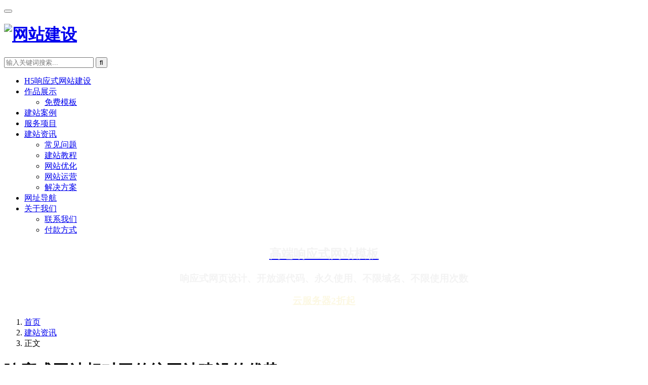

--- FILE ---
content_type: text/html; charset=utf-8
request_url: https://kehu56.com/news/544.html
body_size: 8644
content:

<!DOCTYPE html>
<html lang="zh-CN">
<head>
<meta charset="UTF-8">
<meta http-equiv="X-UA-Compatible" content="IE=Edge,chrome=1">
<meta name="renderer" content="webkit">
<meta name="viewport" content="initial-scale=1.0,user-scalable=no,maximum-scale=1,width=device-width">
<meta name="applicable-device" content="pc,mobile">
<meta name="shenma-site-verification" content="8ad37d69834e6d4d4e1125e2fb26ac6f_1539059367"/>
<title>响应式网站相对于传统网站建设的优势__建站资讯_可乎网络官网</title>	
<meta name="author" content="kehu56">
<meta name="keywords" content="响应式网站" />
<meta name="description" content="响应式网站的最大优势在于能兼容各种移动端和PC端设备，制作无论屏幕大小都可以高效响应的网站从未像现在这样重要。响应式网站意味着您无需在网站设置跳转，从而极大完善了用户体验，这也是响应式网站的最大优势所在。另外，使用集成式设计和CSS表单一类..." />
<link rel="shortcut icon" href="https://kehu56.com/zb_users/upload/2018/06/201806121528796526514915.jpg" type="image/x-icon" />
<link rel="stylesheet" rev="stylesheet" href="https://kehu56.com/kehu/style/style.css" type="text/css" media="all"/>
<script src="https://cdn.staticfile.org/jquery/1.12.4/jquery.min.js"></script>
<script src="https://kehu56.com/zb_system/script/zblogphp.js" type="text/javascript"></script>
<script src="https://kehu56.com/zb_system/script/c_html_js_add.php" type="text/javascript"></script>
<script type="text/javascript">var isSync="1";var send_to_email="";var wzh="https://kehu56.com/";var kuse="";</script><script type="text/javascript">var zbPath="https://kehu56.com/", noRmenu = "1", noSelect = "0", noF5 = "0", noF12 = "1", noIframe = "1", webGray = "0", closeSite = "0", closeTips = "网站正在备案，暂时无法访问！";</script>
<script type="text/javascript">document.writeln(unescape("%3Cscript src=\""+zbPath+"zb_users/plugin/Jsctrl/jsctrl.js\" type=\"text/javascript\"%3E%3C/script%3E"));</script>
<link rel="miphtml" href="https://kehu56.com/mip/news/544.html" /><link rel="canonical" href="https://kehu56.com/news/544.html"/>
<script src="//msite.baidu.com/sdk/c.js?appid=1599599549109007"></script>
<script type="application/ld+json">{"@context": "https://ziyuan.baidu.com/contexts/cambrian.jsonld","@id": "https://kehu56.com/news/544.html","appid": "1599599549109007","images": ["https://kehu56.com/zb_users/upload/2018/08/201808291535516021849437.png"],"title": "响应式网站相对于传统网站建设的优势","description": "响应式网站的最大优势在于能兼容各种移动端和PC端设备，制作无论屏幕大小都可以高效响应的网站从未像现在这样重要。响应式网站意味着您无需在网站设置跳转，从而极大完善了用户体验，这也是响应式网站的最大优势所在。另外，使用集成式设计和CSS表单一类...","pubDate": "2018-08-29T11:52:43"}</script>
<script>
var _hmt = _hmt || [];
(function() {
  var hm = document.createElement("script");
  hm.src = "https://hm.baidu.com/hm.js?b5ecdba92c5c946b197ab33eacf9ae5e";
  var s = document.getElementsByTagName("script")[0]; 
  s.parentNode.insertBefore(hm, s);
})();
</script>
</head>
<body class="single-post"> 
<header id="header" class="header"><div class="container clearfix">
    <div class="navbar-header">
        <button type="button" class="navbar-toggle collapsed" data-toggle="collapse" data-target=".navbar-menu"> <span class="icon-bar icon-bar-1"></span> <span class="icon-bar icon-bar-2"></span> <span class="icon-bar icon-bar-3"></span> </button>
        <h1 class="logo"> <a href="https://kehu56.com/" rel="home"><img src="https://kehu56.com/kehu/logo.png" alt="网站建设"></a></h1>
    </div>
    <nav class="collapse navbar-collapse navbar-right navbar-menu" id="nav" data-type="article" data-infoid="7" >
        <div class="navbar-action pull-right"><div class="search-index pull-left"> 
        <a class="search-icon" href="javascript:;"><i class="fa fa-search"></i></a>
        <form name="search" class="search-form" action="https://kehu56.com/search.php?act=search" method="get" role="search"> 
        <input type="text" class="keyword" name="q" placeholder="输入关键词搜索..." value=""> 
        <input type="submit" class="submit" value="&#xf002;">
        </form>
        </div></div>
        <ul class="nav navbar-nav main-menu" id="kh-menu">
                <li class="menu-item" id="kh-index"><a href="https://www.kehu56.com">H5响应式网站建设</a></li>
        <li class="menu-item dropdown" id="navcate-1"><a href="https://kehu56.com/style/">作品展示</a>
            <ul role="menu" class=" dropdown-menu">
               <li class="menu-item" id="navcate-11"><a href="https://kehu56.com/mianfeimuban/">免费模板</a></li>
            </ul>
</li>
        <li class="menu-item" id="navcate-2"><a href="https://kehu56.com/case/">建站案例</a></li>
        <li class="menu-item" id="navpage-24"><a href="https://kehu56.com/services.html">服务项目</a></li>
        <li class="menu-item dropdown" id="navcate-7"><a href="https://kehu56.com/news/" class="dropdown-toggle">建站资讯</a>
            <ul role="menu" class=" dropdown-menu">
                <li class="menu-item" id="navcate-3"><a href="https://kehu56.com/question/">常见问题</a></li>
                <li class="menu-item" id="navcate-4"><a href="https://kehu56.com/course/">建站教程</a></li>
                <li class="menu-item" id="navcate-5"><a href="https://kehu56.com/seo/">网站优化</a></li>
                <li class="menu-item" id="navcate-6"><a href="https://kehu56.com/operation/">网站运营</a></li>
                <li class="menu-item" id="navcate-9"><a href="https://kehu56.com/solutions/">解决方案</a></li>
            </ul>
        </li>
 <li class="menu-item"><a href="https://demo.kehu56.com/bc/" target="_blank">网址导航</a></li>
        <li class="menu-item dropdown" id="navpage-121"><a href="https://kehu56.com/about.html">关于我们</a>
            <ul role="menu" class=" dropdown-menu">
               <li class="menu-item" id="navpage-2"><a href="https://kehu56.com/contact.html">联系我们</a></li>
               <li class="menu-item" id="navpage-186"><a href="https://kehu56.com/payment.html">付款方式</a></li>
            </ul>
        </li>
                </ul>
    </nav></div> 
</header><div id="wrap">
    
<section class="section kehu-modules modules-fullwidth" id="module-7"><div class="module-shadow"></div><div class="modules-fw-inner container-fluid" style="position: relative;"> <section class="section kehu-modules modules-text" id="module-17"><h2 style="text-align: center;"><a href="https://www.kehu56.com/style/"><span style="color: #f3f3f3;">高端响应式网站模板</span> </a></h2><h3 style="text-align: center;"><span style="color: #f3f3f3;">响应式网页设计、开放源代码、永久使用、不限域名、不限使用次数</span></h3><h3 style="text-align:center;"><span><a style="color:#fcf8e3;text-decoration:underline" href="https://www.kehu56.com/vps.html" title="vps云服务器" target="_blank">云服务器2折起</a></span></h3> </section></div> </section>
    <div class="container wrap"> 
        	<div class="main">
    <ol class="breadcrumb"><li class="home"><i class="fa fa-map-marker"></i> <a href="https://kehu56.com/">首页</a></li>
    <li><a href="https://kehu56.com/news/" title="查看建站资讯中的全部文章">建站资讯</a></li>    <li class="active">正文</li>
    </ol>
    <div class="entry">
                <h1 class="entry-title">响应式网站相对于传统网站建设的优势</h1>
        <div class="entry-meta"> <span><span><i class="fa fa-user-o"></i> <a href="https://kehu56.com/" target="_blank">可乎网络</a></span><i class="fa fa-folder-open-o"></i> <a href="https://kehu56.com/news/" rel="category tag">建站资讯</a></span> <span><i class="fa fa-clock-o"></i> 2018-08-29</span> <span><i class="fa fa-eye"></i> 4372</span></div>
        <div class="entry-content clearfix">
        <p><a title="响应式网站" href="https://kehu56.com/tags/responsive/" target="_blank" class="keywordlink">响应式网站</a>的最大优势在于能兼容各种移动端和PC端设备，制作无论屏幕大小都可以高效响应的网站从未像现在这样重要。<a title="响应式" href="https://kehu56.com/question/10.html" target="_blank" class="keywordlink">响应式</a>网站意味着您无需在网站设置跳转，从而极大完善了用户体验，这也是响应式网站的最大优势所在。另外，使用集成式设计和CSS表单一类的功能使网站无论在何种设备上都能营造出风格一致的感觉和外观。若熟悉这种布局，用户可以在任何设备上轻松浏览您的网站，进而提高转换率。</p><p style="text-align: center;"><img alt="响应式网站相对于传统网站建设的优势 建站资讯 第1张" title="响应式网站相对于传统网站建设的优势 建站资讯 第1张" src="https://kehu56.com/zb_users/upload/2018/08/201808291535516021849437.png"/></p><p style="text-align: center;"></p><p>若使用传统网站而非响应式网站，您就需要多个网站来适应不同浏览平台。这让您跟踪网站的访客总数、单个和总体转换率以及从一个网站移至另一个网站的访客数量变得十分困难。与之形成鲜明对比的是，响应式设计网站配有优化的分析程序，可处理响应式报告并应对多台设备，把所有分析和报告整合为一份，在简化监控和维护的同时继续保证网站正常运行。</p><p style="text-align: center;"><img alt="响应式网站相对于传统网站建设的优势 建站资讯 第2张" title="响应式网站相对于传统网站建设的优势 建站资讯 第2张" src="https://kehu56.com/zb_users/upload/2018/08/201808291535516068193876.png"/></p><p>摒弃传统网站，选择响应式网页，单从开发阶段就能为您节省大量时间和金钱。别忘了为不同的设备同时开发多个网站，意味着后期也需要更多的开发支持费用和维护成本。由于响应式网站上需要管理的内容少，耗时也少，管理起来也更为简便。除此之外，在不同工作流程和布局工具的帮助下，使用适用于不同设备的样板来管理内容也显著简化了管理界面的操作优化。</p><p style="text-align: center;"><img alt="响应式网站相对于传统网站建设的优势 建站资讯 第3张" title="响应式网站相对于传统网站建设的优势 建站资讯 第3张" src="https://kehu56.com/zb_users/upload/2018/08/201808291535516103595909.png"/></p><p>由于智能手机和平板电脑销量的爆炸式增长，响应式设计布局的网站将让您在竞争对手面前占据决定性的竞争优势，获得应有的市场份额。要实现这一目标，您首先需要考虑如何提高转换率，改善搜索引擎可见性以及降低开发和维护成本等问题。响应式网站则可以完美解决这些问题，同时它的统一设计还能以可能的最佳方式让所有的利益相关者获益。</p><!--页面关键词匹配耗时0.00018787384033203秒-->        <div class="nextpage_contentpage">
            <span><a title="为什么这几年网站流行扁平化设计" href="https://kehu56.com/news/543.html">上一页</a></span>
            <span><i>第(2/3)页</i></span>
            <span><a title="网站打开速度慢是什么原因?如何加快网站打开速度?" href="https://kehu56.com/news/545.html">下一页</a></span>
        </div>        
        </div>
        <div class="entry-tag"><i class="fa fa-tags"></i> 关键词：<a href="https://kehu56.com/tags/responsive/" title="响应式网站">响应式网站</a>  </div>                <script>cambrian.render('tail')</script>
        <div class="entry-footer">
        <div class="entry-page">
        <p>上一篇：<a href="https://kehu56.com/news/543.html" rel="prev">为什么这几年网站流行扁平化设计</a></p>
        <p>下一篇：<a href="https://kehu56.com/news/545.html" rel="next">网站打开速度慢是什么原因?如何加快网站打开速度?</a></p></div>        
        </div>
        <h3 class="entry-related-title">相关新闻</h3>
        <ul class="entry-related clearfix">
            <li><a href="https://kehu56.com/style/portal.html" title="zblog行业门户+导航二合一网站模板">zblog行业门户+导航二合一网站模板</a></li><li><a href="https://kehu56.com/mianfeimuban/itone.html" title="视觉设计免费企业网站模板">视觉设计免费企业网站模板</a></li><li><a href="https://kehu56.com/news/587.html" title="优秀MIP网站模板推荐 非常经典的MIP主题模板汇总">优秀MIP网站模板推荐 非常经典的MIP主题模板汇总</a></li><li><a href="https://kehu56.com/news/556.html" title="响应式网站的发展趋势、意义和必要性详解">响应式网站的发展趋势、意义和必要性详解</a></li><li><a href="https://kehu56.com/news/504.html" title="响应式网站建设的费用包含哪些">响应式网站建设的费用包含哪些</a></li><li><a href="https://kehu56.com/question/475.html" title="响应式网站建设有哪些优势">响应式网站建设有哪些优势</a></li><li><a href="https://kehu56.com/news/266.html" title="三网合一网站建设怎么做？">三网合一网站建设怎么做？</a></li><li><a href="https://kehu56.com/question/18.html" title="为什么要做响应式营销型网站？">为什么要做响应式营销型网站？</a></li>        </ul>
        
    <h3 class="entry-related-title">网站风格</h3>
    <section class="section kehu-modules modules-hot" id="module-14">
	<div class="hot-slider j-slider">
	<ul class="swiper-wrapper">
	    
	<li class="swiper-slide col-xs-6 col-md-3 col-sm-6 p-item"><div class="s-item-wrap"> <a class="thumb thumb-case" href="https://kehu56.com/style/portal.html"><img width="480" height="320" src="https://kehu56.com/kehu/lazy.png" class="cover j-lazy" alt="zblog行业门户+导航二合一网站模板" data-original="https://img.alicdn.com/imgextra/i1/277456678/O1CN01SqR3RU1zCZT5KNevn_!!277456678.png" /></a><h2 class="title"> <a href="https://kehu56.com/style/portal.html" title="zblog行业门户+导航二合一网站模板">zblog行业门户+导航二合一网站模板</a></h2></div></li>
	    
	<li class="swiper-slide col-xs-6 col-md-3 col-sm-6 p-item"><div class="s-item-wrap"> <a class="thumb thumb-case" href="https://kehu56.com/style/KH333.html"><img width="480" height="320" src="https://kehu56.com/kehu/lazy.png" class="cover j-lazy" alt="zblog简约小程序APP导航主题模板KH333" data-original="https://img.alicdn.com/imgextra/i4/277456678/O1CN01nJHLr41zCZRK3NBYX_!!277456678.png" /></a><h2 class="title"> <a href="https://kehu56.com/style/KH333.html" title="zblog简约小程序APP导航主题模板KH333">zblog简约小程序APP导航主题模板KH333</a></h2></div></li>
	    
	<li class="swiper-slide col-xs-6 col-md-3 col-sm-6 p-item"><div class="s-item-wrap"> <a class="thumb thumb-case" href="https://kehu56.com/style/KH000.html"><img width="480" height="320" src="https://kehu56.com/kehu/lazy.png" class="cover j-lazy" alt="ZBLOG响应式企业模板宽屏主题【官方同款】" data-original="https://img.alicdn.com/imgextra/i4/277456678/TB28Ah0opGWBuNjy0FbXXb4sXXa_!!277456678.png" /></a><h2 class="title"> <a href="https://kehu56.com/style/KH000.html" title="ZBLOG响应式企业模板宽屏主题【官方同款】">ZBLOG响应式企业模板宽屏主题【官方同款】</a></h2></div></li>
	    
	<li class="swiper-slide col-xs-6 col-md-3 col-sm-6 p-item"><div class="s-item-wrap"> <a class="thumb thumb-case" href="https://kehu56.com/style/note.html"><img width="480" height="320" src="https://kehu56.com/kehu/lazy.png" class="cover j-lazy" alt="Z-blog首款游记攻略图片杂志类型个人博客模板" data-original="https://img.alicdn.com/imgextra/i1/277456678/O1CN01yQqsr51zCZUylA9CM_!!277456678.png" /></a><h2 class="title"> <a href="https://kehu56.com/style/note.html" title="Z-blog首款游记攻略图片杂志类型个人博客模板">Z-blog首款游记攻略图片杂志类型个人博客模板</a></h2></div></li>
	    
	<li class="swiper-slide col-xs-6 col-md-3 col-sm-6 p-item"><div class="s-item-wrap"> <a class="thumb thumb-case" href="https://kehu56.com/style/headline.html"><img width="480" height="320" src="https://kehu56.com/kehu/lazy.png" class="cover j-lazy" alt="zblog自媒体博客网站模板Headline" data-original="https://img.alicdn.com/imgextra/i1/277456678/O1CN01ueS8dy1zCZU6XVFXA_!!277456678.png" /></a><h2 class="title"> <a href="https://kehu56.com/style/headline.html" title="zblog自媒体博客网站模板Headline">zblog自媒体博客网站模板Headline</a></h2></div></li>
	    
	<li class="swiper-slide col-xs-6 col-md-3 col-sm-6 p-item"><div class="s-item-wrap"> <a class="thumb thumb-case" href="https://kehu56.com/style/KH006.html"><img width="480" height="320" src="https://kehu56.com/kehu/lazy.png" class="cover j-lazy" alt="Zblog响应式企业MIP网站模板KH006" data-original="//www.kehu56.com/zb_users/upload/2018/08/201808051533482440370267.png" /></a><h2 class="title"> <a href="https://kehu56.com/style/KH006.html" title="Zblog响应式企业MIP网站模板KH006">Zblog响应式企业MIP网站模板KH006</a></h2></div></li>
	    
	<li class="swiper-slide col-xs-6 col-md-3 col-sm-6 p-item"><div class="s-item-wrap"> <a class="thumb thumb-case" href="https://kehu56.com/style/Blocks.html"><img width="480" height="320" src="https://kehu56.com/kehu/lazy.png" class="cover j-lazy" alt="Zblog导航网站模板多功能响应式网址导航" data-original="https://img.alicdn.com/imgextra/i4/277456678/O1CN01ywfQ8K1zCZS1CsLpY_!!277456678.png" /></a><h2 class="title"> <a href="https://kehu56.com/style/Blocks.html" title="Zblog导航网站模板多功能响应式网址导航">Zblog导航网站模板多功能响应式网址导航</a></h2></div></li>
	    
	<li class="swiper-slide col-xs-6 col-md-3 col-sm-6 p-item"><div class="s-item-wrap"> <a class="thumb thumb-case" href="https://kehu56.com/style/mipcms.html"><img width="480" height="320" src="https://kehu56.com/kehu/lazy.png" class="cover j-lazy" alt="Zblog响应式博客网站模板MIPCMS" data-original="https://img.alicdn.com/imgextra/i3/277456678/O1CN011zCZNvMrNJQW0v2_!!277456678.png" /></a><h2 class="title"> <a href="https://kehu56.com/style/mipcms.html" title="Zblog响应式博客网站模板MIPCMS">Zblog响应式博客网站模板MIPCMS</a></h2></div></li>
		</ul>
	<div class="swiper-button-prev"></div><div class="swiper-button-next"></div>
	</div>
    </section>        
        
    </div>
    </div>        
<aside class="sidebar">
    <div class="widget widget_nav_menu"><ul class="menu">    <li class="menu-item"><a href="https://kehu56.com/case/">建站案例</a></li>
    <li class="menu-item"><a href="https://kehu56.com/style/">建站风格</a></li>
    <li class="menu-item"><a href="https://kehu56.com/news/">建站资讯</a></li>
        </ul>
    </div>
    <div class="widget widget_lastest_products"><h3 class="widget-title"><span>建站风格</span></h3>
        <ul class="p-list clearfix">
            
        <li class="col-xs-12 col-md-6 col-sm-12 p-item"><div class="p-item-wrap"> <a class="thumb" href="https://kehu56.com/style/portal.html"> <img width="480" height="320" src="https://kehu56.com/kehu/lazy.png" class="cover j-lazy" alt="zblog行业门户+导航二合一网站模板" data-original="https://img.alicdn.com/imgextra/i1/277456678/O1CN01SqR3RU1zCZT5KNevn_!!277456678.png" /></a><h4 class="title"> <a href="https://kehu56.com/style/portal.html" title="zblog行业门户+导航二合一网站模板">zblog行业门户+导航二合一网站模板</a></h4></div></li>
            
        <li class="col-xs-12 col-md-6 col-sm-12 p-item"><div class="p-item-wrap"> <a class="thumb" href="https://kehu56.com/style/KH333.html"> <img width="480" height="320" src="https://kehu56.com/kehu/lazy.png" class="cover j-lazy" alt="zblog简约小程序APP导航主题模板KH333" data-original="https://img.alicdn.com/imgextra/i4/277456678/O1CN01nJHLr41zCZRK3NBYX_!!277456678.png" /></a><h4 class="title"> <a href="https://kehu56.com/style/KH333.html" title="zblog简约小程序APP导航主题模板KH333">zblog简约小程序APP导航主题模板KH333</a></h4></div></li>
            
        <li class="col-xs-12 col-md-6 col-sm-12 p-item"><div class="p-item-wrap"> <a class="thumb" href="https://kehu56.com/style/KH000.html"> <img width="480" height="320" src="https://kehu56.com/kehu/lazy.png" class="cover j-lazy" alt="ZBLOG响应式企业模板宽屏主题【官方同款】" data-original="https://img.alicdn.com/imgextra/i4/277456678/TB28Ah0opGWBuNjy0FbXXb4sXXa_!!277456678.png" /></a><h4 class="title"> <a href="https://kehu56.com/style/KH000.html" title="ZBLOG响应式企业模板宽屏主题【官方同款】">ZBLOG响应式企业模板宽屏主题【官方同款】</a></h4></div></li>
            
        <li class="col-xs-12 col-md-6 col-sm-12 p-item"><div class="p-item-wrap"> <a class="thumb" href="https://kehu56.com/style/note.html"> <img width="480" height="320" src="https://kehu56.com/kehu/lazy.png" class="cover j-lazy" alt="Z-blog首款游记攻略图片杂志类型个人博客模板" data-original="https://img.alicdn.com/imgextra/i1/277456678/O1CN01yQqsr51zCZUylA9CM_!!277456678.png" /></a><h4 class="title"> <a href="https://kehu56.com/style/note.html" title="Z-blog首款游记攻略图片杂志类型个人博客模板">Z-blog首款游记攻略图片杂志类型个人博客模板</a></h4></div></li>
            
        <li class="col-xs-12 col-md-6 col-sm-12 p-item"><div class="p-item-wrap"> <a class="thumb" href="https://kehu56.com/style/headline.html"> <img width="480" height="320" src="https://kehu56.com/kehu/lazy.png" class="cover j-lazy" alt="zblog自媒体博客网站模板Headline" data-original="https://img.alicdn.com/imgextra/i1/277456678/O1CN01ueS8dy1zCZU6XVFXA_!!277456678.png" /></a><h4 class="title"> <a href="https://kehu56.com/style/headline.html" title="zblog自媒体博客网站模板Headline">zblog自媒体博客网站模板Headline</a></h4></div></li>
            
        <li class="col-xs-12 col-md-6 col-sm-12 p-item"><div class="p-item-wrap"> <a class="thumb" href="https://kehu56.com/style/KH006.html"> <img width="480" height="320" src="https://kehu56.com/kehu/lazy.png" class="cover j-lazy" alt="Zblog响应式企业MIP网站模板KH006" data-original="//www.kehu56.com/zb_users/upload/2018/08/201808051533482440370267.png" /></a><h4 class="title"> <a href="https://kehu56.com/style/KH006.html" title="Zblog响应式企业MIP网站模板KH006">Zblog响应式企业MIP网站模板KH006</a></h4></div></li>
                </ul>
    </div>
    <div class="widget widget_lastest_news"><h3 class="widget-title"><span>最新新闻</span></h3><ul>
            
        <li><a href="https://kehu56.com/course/spms.html" title="KH000主题的商品模式的设置方法">KH000主题的商品模式的设置方法</a></li>
            
        <li><a href="https://kehu56.com/operation/628.html" title="新浪图床防盗链外链图片打不开解决方法">新浪图床防盗链外链图片打不开解决方法</a></li>
            
        <li><a href="https://kehu56.com/news/624.html" title="网页特殊符号HTML代码大全">网页特殊符号HTML代码大全</a></li>
            
        <li><a href="https://kehu56.com/course/620.html" title="百度搜索结果左下角小图标怎么弄">百度搜索结果左下角小图标怎么弄</a></li>
            
        <li><a href="https://kehu56.com/question/616.html" title="zblog主题模板文件的修改办法">zblog主题模板文件的修改办法</a></li>
            
        <li><a href="https://kehu56.com/seo/615.html" title="SEO优化具体怎么做？未来SEO优化的方向剖析">SEO优化具体怎么做？未来SEO优化的方向剖析</a></li>
            
        <li><a href="https://kehu56.com/news/602.html" title="百度统计关键词带数字前缀0_10_是什么意思">百度统计关键词带数字前缀0_10_是什么意思</a></li>
            
        <li><a href="https://kehu56.com/course/600.html" title="zblog报错Call to undefined function openssl_pkey_get_public()">zblog报错Call to undefined function openssl_pkey_get_public()</a></li>
                </ul>
    </div>
</aside>    </div>
</div> 


<div class="action" style="top:50%;">
    <div class="a-box contact"><div class="contact-wrap">
        <h3 class="contact-title">联系我们</h3>
        <p><span class="fa fa-phone"></span>：<strong>13922109517</strong></p>
        <p><span class="fa fa-qq"></span>：<a href="http://wpa.qq.com/msgrd?uin=749843418" target="_blank" rel="nofollow noopener noreferrer">749843418</a></p>
        <p><span class="fa fa-envelope"></span>：kehu56@126.com</p>
        <p><span class="fa fa-clock-o fa-spin"></span>：9:30-22:30</p></div></div>
    <div class="a-box wechat"><div class="wechat-wrap"> <img src="https://kehu56.com/kehu/qrcode.jpg" alt="QR code"></div></div>
    <div class="bdsharebuttonbox" data-tag="global"><a href="https://kehu56.com/case/" class="a-box share bds_more" data-cmd="more"></a></div>
    <div class="a-box gotop" id="j-top" style="display: none;"></div>
</div>

<div class="footer-bar">
    <div class="fb-item"> <a href="tel:13922109517" rel="nofollow noopener noreferrer"> <i class="fa fa-phone"></i> <span>电话</span> </a></div>
    <div class="fb-item"> <a href="https://kehu56.com/contact.html"> <i class="fa fa-comments"></i> <span>留言</span> </a></div>
    <div class="fb-item"> <a href="https://kehu56.com/contact.html" rel="nofollow" target="_blank"> <i class="fa fa-commenting"></i> <span>咨询</span> </a></div>
    <div class="fb-item"> <a href="https://kehu56.com/" target="_blank"> <i class="fa fa-home"></i> <span>首页</span> </a></div>
</div>


<footer class="footer"><div class="container"><div class="footer-widget row hidden-xs">
        <div class="col-md-2 col-sm-4  widget"><h3 class="widget-title">链接</h3><ul class="menu">
        <li class="menu-item "><a href="https://kehu56.com/archiver/">Archivers</a></li>
        <li class="menu-item "><a href="https://kehu56.com/sitemap.xml">Sitemap</a></li>
        <li class="menu-item "><a href="https://kehu56.com/feed.php">Feed</a></li>
        <li class="menu-item "><a href="https://kehu56.com/tags.html">Tags</a></li></ul>
    </div>
    <div class="col-md-2 col-sm-4  widget"><h3 class="widget-title">关于</h3><ul class="menu">
        <li class="menu-item "><a href="https://kehu56.com/contact.html">联系我们</a></li>
        <li class="menu-item "><a href="https://kehu56.com/case/">服务案例</a></li>
        <li class="menu-item "><a href="https://kehu56.com/style/">建站风格</a></li>
        <li class="menu-item "><a href="https://kehu56.com/services.html">增值服务</a></li></ul>
    </div>
    <div class="col-md-2 col-sm-4  widget"><h3 class="widget-title">建站价格</h3><ul>
        <li class="cat-item"><a href="https://kehu56.com/style/" >388元建站</a></li>
        <li class="cat-item"><a href="https://kehu56.com/news/1688taocan.html" >1688元建站</a></li>
        <li class="cat-item"><a href="https://kehu56.com/news/2988taocan.html" >2988元建站</a></li>
        <li class="cat-item"><a href="https://kehu56.com/news/5888taocan.html" >5888元建站</a></li></ul>
    </div>
    <div class="col-md-2 col-sm-4  widget"><h3 class="widget-title">常见问题</h3><ul class="menu">
        <li class="menu-item"><a href="https://kehu56.com/question/10.html">什么是响应式网站？</a></li>
        <li class="menu-item"><a href="https://kehu56.com/course/11.html">网站制作流程步骤有哪些？</a></li>
        <li class="menu-item"><a href="https://kehu56.com/question/17.html">五合一营销型网站建设怎么样？</a></li>
        <li class="menu-item"><a href="https://kehu56.com/question/18.html">为什么要做响应式营销型网站？</a></li></ul>
    </div>
    <div class="col-md-3 col-md-offset-1 col-sm-8 col-xs-12 widget"><h3 class="widget-title">服务热线</h3><div class="widget-contact-wrap">
        <div class="widget-contact-tel">13922109517</div>
        <div class="widget-contact-time">客服服务时段：周一至周五，9:30 - 20:30，节假日休息</div>
        <div class="widget-contact-sns"> 
        <a class="sns-wx" id="j-weixin" href="javascript:;" rel="nofollow"> <i class="fa fa-weixin"></i> <span style="background-image:url(https://kehu56.com/kehu/qrcode.jpg);"></span> </a>
        <a target="_blank" href="http://wpa.qq.com/msgrd?uin=749843418" rel="nofollow"><i class="fa fa-qq"></i></a> 
        <a target="_blank" href="https://kehu56.com/contact.html"><i class="fa fa-commenting-o"></i></a>
        </div></div>
    </div>
    </div>
        <div class="copyright"> Copyright © 2019 <a href="https://kehu56.com/" target="_blank">可乎网络</a> 版权所有 H5响应式网站建设公司、提供网站模板建站、百度MIP模板、企业网站模板、个人博客网站模板、zblog网站模板。</div></div> 
</footer>


<!--[if lte IE 8]><script src="https://cdn.bootcss.com/respond.js/1.4.2/respond.min.js"></script><![endif]-->
<script type="text/javascript" src="https://kehu56.com/kehu/js/footer.js"></script> 
<script>(function(){var bp = document.createElement('script');var curProtocol = window.location.protocol.split(':')[0];if (curProtocol === 'https') {   bp.src = 'https://zz.bdstatic.com/linksubmit/push.js';}else {bp.src = 'http://push.zhanzhang.baidu.com/push.js';}var s = document.getElementsByTagName("script")[0];s.parentNode.insertBefore(bp, s);})();</script>
<script type="text/javascript">
document.body.oncontextmenu=document.body.ondragstart= document.body.onselectstart=document.body.onbeforecopy=function(){return false;};
document.body.onselect=document.body.oncopy=document.body.onmouseup=function(){document.selection.empty();};
  function fuckyou(){
      window.close(); //关闭当前窗口(防抽)
      swindow.location="about:blank"; //将当前窗口跳转置空白页
    }
    function click(e) {
      if (document.all) {
        if (event.button==2||event.button==3) {
          alert("欢迎光临寒舍🏘，有什么需要帮忙😊的话，请小生联系！😄");
          oncontextmenu='return false';
        }
       }
      if (document.layers) {
         if (e.which == 3) {
           oncontextmenu='return false';
         }
      }
    }
   if (document.layers) {
       fuckyou();
       document.captureEvents(Event.MOUSEDOWN);
   }
   document.onmousedown=click;
   document.oncontextmenu = new Function("return false;")
   document.onkeydown =document.onkeyup = document.onkeypress=function(){
      if(window.event.keyCode == 123) {
          fuckyou();
          window.event.returnValue=false;
          return(false);
      }
  }
</script></body>
</html><!--37.73 ms , 20 queries , 4019kb memory , 0 error-->